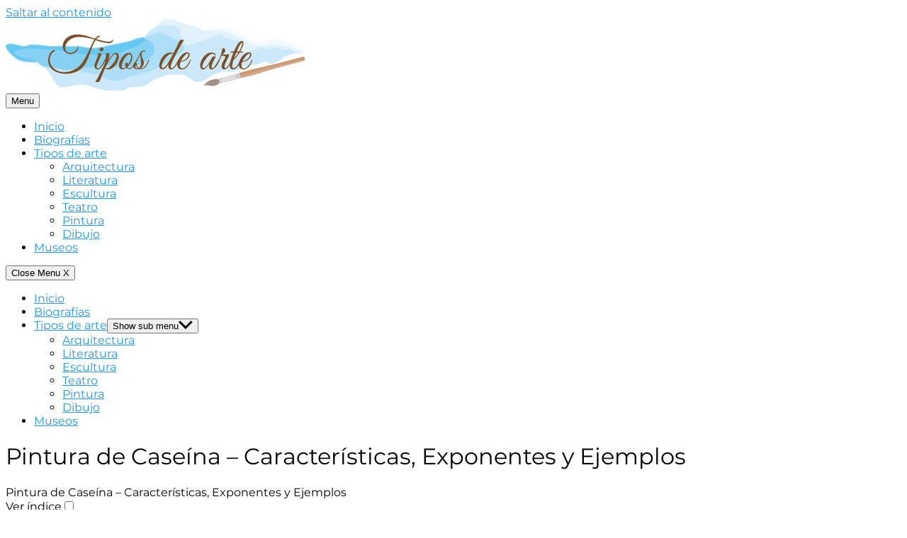

--- FILE ---
content_type: text/html; charset=UTF-8
request_url: https://tiposdearte.com/pintura/de-caseina-caracteristicas-exponentes-y-ejemplos/
body_size: 19782
content:
<!DOCTYPE html><html lang="es"><head><meta charset="UTF-8"/>
<script>var __ezHttpConsent={setByCat:function(src,tagType,attributes,category,force,customSetScriptFn=null){var setScript=function(){if(force||window.ezTcfConsent[category]){if(typeof customSetScriptFn==='function'){customSetScriptFn();}else{var scriptElement=document.createElement(tagType);scriptElement.src=src;attributes.forEach(function(attr){for(var key in attr){if(attr.hasOwnProperty(key)){scriptElement.setAttribute(key,attr[key]);}}});var firstScript=document.getElementsByTagName(tagType)[0];firstScript.parentNode.insertBefore(scriptElement,firstScript);}}};if(force||(window.ezTcfConsent&&window.ezTcfConsent.loaded)){setScript();}else if(typeof getEzConsentData==="function"){getEzConsentData().then(function(ezTcfConsent){if(ezTcfConsent&&ezTcfConsent.loaded){setScript();}else{console.error("cannot get ez consent data");force=true;setScript();}});}else{force=true;setScript();console.error("getEzConsentData is not a function");}},};</script>
<script>var ezTcfConsent=window.ezTcfConsent?window.ezTcfConsent:{loaded:false,store_info:false,develop_and_improve_services:false,measure_ad_performance:false,measure_content_performance:false,select_basic_ads:false,create_ad_profile:false,select_personalized_ads:false,create_content_profile:false,select_personalized_content:false,understand_audiences:false,use_limited_data_to_select_content:false,};function getEzConsentData(){return new Promise(function(resolve){document.addEventListener("ezConsentEvent",function(event){var ezTcfConsent=event.detail.ezTcfConsent;resolve(ezTcfConsent);});});}</script>
<script>if(typeof _setEzCookies!=='function'){function _setEzCookies(ezConsentData){var cookies=window.ezCookieQueue;for(var i=0;i<cookies.length;i++){var cookie=cookies[i];if(ezConsentData&&ezConsentData.loaded&&ezConsentData[cookie.tcfCategory]){document.cookie=cookie.name+"="+cookie.value;}}}}
window.ezCookieQueue=window.ezCookieQueue||[];if(typeof addEzCookies!=='function'){function addEzCookies(arr){window.ezCookieQueue=[...window.ezCookieQueue,...arr];}}
addEzCookies([]);if(window.ezTcfConsent&&window.ezTcfConsent.loaded){_setEzCookies(window.ezTcfConsent);}else if(typeof getEzConsentData==="function"){getEzConsentData().then(function(ezTcfConsent){if(ezTcfConsent&&ezTcfConsent.loaded){_setEzCookies(window.ezTcfConsent);}else{console.error("cannot get ez consent data");_setEzCookies(window.ezTcfConsent);}});}else{console.error("getEzConsentData is not a function");_setEzCookies(window.ezTcfConsent);}</script>
<script data-ezscrex='false' data-cfasync='false' data-pagespeed-no-defer>var __ez=__ez||{};__ez.stms=Date.now();__ez.evt={};__ez.script={};__ez.ck=__ez.ck||{};__ez.template={};__ez.template.isOrig=true;window.__ezScriptHost="//www.ezojs.com";__ez.queue=__ez.queue||function(){var e=0,i=0,t=[],n=!1,o=[],r=[],s=!0,a=function(e,i,n,o,r,s,a){var l=arguments.length>7&&void 0!==arguments[7]?arguments[7]:window,d=this;this.name=e,this.funcName=i,this.parameters=null===n?null:w(n)?n:[n],this.isBlock=o,this.blockedBy=r,this.deleteWhenComplete=s,this.isError=!1,this.isComplete=!1,this.isInitialized=!1,this.proceedIfError=a,this.fWindow=l,this.isTimeDelay=!1,this.process=function(){f("... func = "+e),d.isInitialized=!0,d.isComplete=!0,f("... func.apply: "+e);var i=d.funcName.split("."),n=null,o=this.fWindow||window;i.length>3||(n=3===i.length?o[i[0]][i[1]][i[2]]:2===i.length?o[i[0]][i[1]]:o[d.funcName]),null!=n&&n.apply(null,this.parameters),!0===d.deleteWhenComplete&&delete t[e],!0===d.isBlock&&(f("----- F'D: "+d.name),m())}},l=function(e,i,t,n,o,r,s){var a=arguments.length>7&&void 0!==arguments[7]?arguments[7]:window,l=this;this.name=e,this.path=i,this.async=o,this.defer=r,this.isBlock=t,this.blockedBy=n,this.isInitialized=!1,this.isError=!1,this.isComplete=!1,this.proceedIfError=s,this.fWindow=a,this.isTimeDelay=!1,this.isPath=function(e){return"/"===e[0]&&"/"!==e[1]},this.getSrc=function(e){return void 0!==window.__ezScriptHost&&this.isPath(e)&&"banger.js"!==this.name?window.__ezScriptHost+e:e},this.process=function(){l.isInitialized=!0,f("... file = "+e);var i=this.fWindow?this.fWindow.document:document,t=i.createElement("script");t.src=this.getSrc(this.path),!0===o?t.async=!0:!0===r&&(t.defer=!0),t.onerror=function(){var e={url:window.location.href,name:l.name,path:l.path,user_agent:window.navigator.userAgent};"undefined"!=typeof _ezaq&&(e.pageview_id=_ezaq.page_view_id);var i=encodeURIComponent(JSON.stringify(e)),t=new XMLHttpRequest;t.open("GET","//g.ezoic.net/ezqlog?d="+i,!0),t.send(),f("----- ERR'D: "+l.name),l.isError=!0,!0===l.isBlock&&m()},t.onreadystatechange=t.onload=function(){var e=t.readyState;f("----- F'D: "+l.name),e&&!/loaded|complete/.test(e)||(l.isComplete=!0,!0===l.isBlock&&m())},i.getElementsByTagName("head")[0].appendChild(t)}},d=function(e,i){this.name=e,this.path="",this.async=!1,this.defer=!1,this.isBlock=!1,this.blockedBy=[],this.isInitialized=!0,this.isError=!1,this.isComplete=i,this.proceedIfError=!1,this.isTimeDelay=!1,this.process=function(){}};function c(e,i,n,s,a,d,c,u,f){var m=new l(e,i,n,s,a,d,c,f);!0===u?o[e]=m:r[e]=m,t[e]=m,h(m)}function h(e){!0!==u(e)&&0!=s&&e.process()}function u(e){if(!0===e.isTimeDelay&&!1===n)return f(e.name+" blocked = TIME DELAY!"),!0;if(w(e.blockedBy))for(var i=0;i<e.blockedBy.length;i++){var o=e.blockedBy[i];if(!1===t.hasOwnProperty(o))return f(e.name+" blocked = "+o),!0;if(!0===e.proceedIfError&&!0===t[o].isError)return!1;if(!1===t[o].isComplete)return f(e.name+" blocked = "+o),!0}return!1}function f(e){var i=window.location.href,t=new RegExp("[?&]ezq=([^&#]*)","i").exec(i);"1"===(t?t[1]:null)&&console.debug(e)}function m(){++e>200||(f("let's go"),p(o),p(r))}function p(e){for(var i in e)if(!1!==e.hasOwnProperty(i)){var t=e[i];!0===t.isComplete||u(t)||!0===t.isInitialized||!0===t.isError?!0===t.isError?f(t.name+": error"):!0===t.isComplete?f(t.name+": complete already"):!0===t.isInitialized&&f(t.name+": initialized already"):t.process()}}function w(e){return"[object Array]"==Object.prototype.toString.call(e)}return window.addEventListener("load",(function(){setTimeout((function(){n=!0,f("TDELAY -----"),m()}),5e3)}),!1),{addFile:c,addFileOnce:function(e,i,n,o,r,s,a,l,d){t[e]||c(e,i,n,o,r,s,a,l,d)},addDelayFile:function(e,i){var n=new l(e,i,!1,[],!1,!1,!0);n.isTimeDelay=!0,f(e+" ...  FILE! TDELAY"),r[e]=n,t[e]=n,h(n)},addFunc:function(e,n,s,l,d,c,u,f,m,p){!0===c&&(e=e+"_"+i++);var w=new a(e,n,s,l,d,u,f,p);!0===m?o[e]=w:r[e]=w,t[e]=w,h(w)},addDelayFunc:function(e,i,n){var o=new a(e,i,n,!1,[],!0,!0);o.isTimeDelay=!0,f(e+" ...  FUNCTION! TDELAY"),r[e]=o,t[e]=o,h(o)},items:t,processAll:m,setallowLoad:function(e){s=e},markLoaded:function(e){if(e&&0!==e.length){if(e in t){var i=t[e];!0===i.isComplete?f(i.name+" "+e+": error loaded duplicate"):(i.isComplete=!0,i.isInitialized=!0)}else t[e]=new d(e,!0);f("markLoaded dummyfile: "+t[e].name)}},logWhatsBlocked:function(){for(var e in t)!1!==t.hasOwnProperty(e)&&u(t[e])}}}();__ez.evt.add=function(e,t,n){e.addEventListener?e.addEventListener(t,n,!1):e.attachEvent?e.attachEvent("on"+t,n):e["on"+t]=n()},__ez.evt.remove=function(e,t,n){e.removeEventListener?e.removeEventListener(t,n,!1):e.detachEvent?e.detachEvent("on"+t,n):delete e["on"+t]};__ez.script.add=function(e){var t=document.createElement("script");t.src=e,t.async=!0,t.type="text/javascript",document.getElementsByTagName("head")[0].appendChild(t)};__ez.dot=__ez.dot||{};__ez.queue.addFileOnce('/detroitchicago/boise.js', '//go.ezodn.com/detroitchicago/boise.js?gcb=195-0&cb=5', true, [], true, false, true, false);__ez.queue.addFileOnce('/parsonsmaize/abilene.js', '//go.ezodn.com/parsonsmaize/abilene.js?gcb=195-0&cb=e80eca0cdb', true, [], true, false, true, false);__ez.queue.addFileOnce('/parsonsmaize/mulvane.js', '//go.ezodn.com/parsonsmaize/mulvane.js?gcb=195-0&cb=e75e48eec0', true, ['/parsonsmaize/abilene.js'], true, false, true, false);__ez.queue.addFileOnce('/detroitchicago/birmingham.js', '//go.ezodn.com/detroitchicago/birmingham.js?gcb=195-0&cb=539c47377c', true, ['/parsonsmaize/abilene.js'], true, false, true, false);</script>
<script data-ezscrex="false" type="text/javascript" data-cfasync="false">window._ezaq = Object.assign({"ad_cache_level":0,"adpicker_placement_cnt":0,"ai_placeholder_cache_level":0,"ai_placeholder_placement_cnt":-1,"article_category":"Tipos de Arte","author":"tiposdearte","domain":"tiposdearte.com","domain_id":351611,"ezcache_level":0,"ezcache_skip_code":0,"has_bad_image":0,"has_bad_words":0,"is_sitespeed":0,"lt_cache_level":0,"publish_date":"2020-05-12","response_size":62757,"response_size_orig":56901,"response_time_orig":0,"template_id":5,"url":"https://tiposdearte.com/pintura-de-caseina/","word_count":0,"worst_bad_word_level":0}, typeof window._ezaq !== "undefined" ? window._ezaq : {});__ez.queue.markLoaded('ezaqBaseReady');</script>
<script type='text/javascript' data-ezscrex='false' data-cfasync='false'>
window.ezAnalyticsStatic = true;
window._ez_send_requests_through_ezoic = true;window.ezWp = true;
function analyticsAddScript(script) {
	var ezDynamic = document.createElement('script');
	ezDynamic.type = 'text/javascript';
	ezDynamic.innerHTML = script;
	document.head.appendChild(ezDynamic);
}
function getCookiesWithPrefix() {
    var allCookies = document.cookie.split(';');
    var cookiesWithPrefix = {};

    for (var i = 0; i < allCookies.length; i++) {
        var cookie = allCookies[i].trim();

        for (var j = 0; j < arguments.length; j++) {
            var prefix = arguments[j];
            if (cookie.indexOf(prefix) === 0) {
                var cookieParts = cookie.split('=');
                var cookieName = cookieParts[0];
                var cookieValue = cookieParts.slice(1).join('=');
                cookiesWithPrefix[cookieName] = decodeURIComponent(cookieValue);
                break; // Once matched, no need to check other prefixes
            }
        }
    }

    return cookiesWithPrefix;
}
function productAnalytics() {
	var d = {"dhh":"//go.ezodn.com","pr":[6],"omd5":"ba2cc00d2a0777ea22b372a7fe69b9c3","nar":"risk score"};
	d.u = _ezaq.url;
	d.p = _ezaq.page_view_id;
	d.v = _ezaq.visit_uuid;
	d.ab = _ezaq.ab_test_id;
	d.e = JSON.stringify(_ezaq);
	d.ref = document.referrer;
	d.c = getCookiesWithPrefix('active_template', 'ez', 'lp_');
	if(typeof ez_utmParams !== 'undefined') {
		d.utm = ez_utmParams;
	}

	var dataText = JSON.stringify(d);
	var xhr = new XMLHttpRequest();
	xhr.open('POST','//g.ezoic.net/ezais/analytics?cb=1', true);
	xhr.onload = function () {
		if (xhr.status!=200) {
            return;
		}

        if(document.readyState !== 'loading') {
            analyticsAddScript(xhr.response);
            return;
        }

        var eventFunc = function() {
            if(document.readyState === 'loading') {
                return;
            }
            document.removeEventListener('readystatechange', eventFunc, false);
            analyticsAddScript(xhr.response);
        };

        document.addEventListener('readystatechange', eventFunc, false);
	};
	xhr.setRequestHeader('Content-Type','text/plain');
	xhr.send(dataText);
}
__ez.queue.addFunc("productAnalytics", "productAnalytics", null, true, ['ezaqBaseReady'], false, false, false, true);
</script><base href="https://tiposdearte.com/pintura-de-caseina/"/>
	
	<meta name="viewport" content="width=device-width, initial-scale=1"/>
	<link rel="profile" href="http://gmpg.org/xfn/11"/>
	<meta name="robots" content="index, follow, max-image-preview:large, max-snippet:-1, max-video-preview:-1"/>

	<!-- This site is optimized with the Yoast SEO plugin v26.8 - https://yoast.com/product/yoast-seo-wordpress/ -->
	<title>Pintura de Caseína - Características, Exponentes y Ejemplos 2026</title>
	<meta name="description" content="Pintura de Caseína ejecutada con colores molidos en una solución de caseína, una fosfoproteína de la leche precipitada por el calentamiento con un ácido"/>
	<link rel="canonical" href="https://tiposdearte.com/pintura/de-caseina-caracteristicas-exponentes-y-ejemplos/"/>
	<meta property="og:locale" content="es_ES"/>
	<meta property="og:type" content="article"/>
	<meta property="og:title" content="Pintura de Caseína - Características, Exponentes y Ejemplos 2026"/>
	<meta property="og:description" content="Pintura de Caseína ejecutada con colores molidos en una solución de caseína, una fosfoproteína de la leche precipitada por el calentamiento con un ácido"/>
	<meta property="og:url" content="https://tiposdearte.com/pintura/de-caseina-caracteristicas-exponentes-y-ejemplos/"/>
	<meta property="og:site_name" content="Todo Sobre Arte Tipos, historia, Museos, Galerías y Más"/>
	<meta property="article:published_time" content="2020-05-12T17:52:02+00:00"/>
	<meta property="article:modified_time" content="2021-05-21T20:52:34+00:00"/>
	<meta property="og:image" content="https://tiposdearte.com/wp-content/uploads/2020/05/Pintura-de-Caseina.jpg"/>
	<meta property="og:image:width" content="640"/>
	<meta property="og:image:height" content="465"/>
	<meta property="og:image:type" content="image/jpeg"/>
	<meta name="author" content="tiposdearte"/>
	<meta name="twitter:label1" content="Escrito por"/>
	<meta name="twitter:data1" content="tiposdearte"/>
	<meta name="twitter:label2" content="Tiempo de lectura"/>
	<meta name="twitter:data2" content="5 minutos"/>
	<script type="application/ld+json" class="yoast-schema-graph">{"@context":"https://schema.org","@graph":[{"@type":"Article","@id":"https://tiposdearte.com/pintura/de-caseina-caracteristicas-exponentes-y-ejemplos/#article","isPartOf":{"@id":"https://tiposdearte.com/pintura/de-caseina-caracteristicas-exponentes-y-ejemplos/"},"author":{"name":"tiposdearte","@id":"https://tiposdearte.com/#/schema/person/343562963b93b31ef82209caad15ac58"},"headline":"Pintura de Caseína &#8211; Características, Exponentes y Ejemplos","datePublished":"2020-05-12T17:52:02+00:00","dateModified":"2021-05-21T20:52:34+00:00","mainEntityOfPage":{"@id":"https://tiposdearte.com/pintura/de-caseina-caracteristicas-exponentes-y-ejemplos/"},"wordCount":1107,"commentCount":0,"publisher":{"@id":"https://tiposdearte.com/#organization"},"image":{"@id":"https://tiposdearte.com/pintura/de-caseina-caracteristicas-exponentes-y-ejemplos/#primaryimage"},"thumbnailUrl":"https://tiposdearte.com/wp-content/uploads/2020/05/Pintura-de-Caseina.jpg","articleSection":["Tipos de Arte"],"inLanguage":"es","potentialAction":[{"@type":"CommentAction","name":"Comment","target":["https://tiposdearte.com/pintura/de-caseina-caracteristicas-exponentes-y-ejemplos/#respond"]}]},{"@type":"WebPage","@id":"https://tiposdearte.com/pintura/de-caseina-caracteristicas-exponentes-y-ejemplos/","url":"https://tiposdearte.com/pintura/de-caseina-caracteristicas-exponentes-y-ejemplos/","name":"Pintura de Caseína - Características, Exponentes y Ejemplos 2026","isPartOf":{"@id":"https://tiposdearte.com/#website"},"primaryImageOfPage":{"@id":"https://tiposdearte.com/pintura/de-caseina-caracteristicas-exponentes-y-ejemplos/#primaryimage"},"image":{"@id":"https://tiposdearte.com/pintura/de-caseina-caracteristicas-exponentes-y-ejemplos/#primaryimage"},"thumbnailUrl":"https://tiposdearte.com/wp-content/uploads/2020/05/Pintura-de-Caseina.jpg","datePublished":"2020-05-12T17:52:02+00:00","dateModified":"2021-05-21T20:52:34+00:00","description":"Pintura de Caseína ejecutada con colores molidos en una solución de caseína, una fosfoproteína de la leche precipitada por el calentamiento con un ácido","inLanguage":"es","potentialAction":[{"@type":"ReadAction","target":["https://tiposdearte.com/pintura/de-caseina-caracteristicas-exponentes-y-ejemplos/"]}]},{"@type":"ImageObject","inLanguage":"es","@id":"https://tiposdearte.com/pintura/de-caseina-caracteristicas-exponentes-y-ejemplos/#primaryimage","url":"https://tiposdearte.com/wp-content/uploads/2020/05/Pintura-de-Caseina.jpg","contentUrl":"https://tiposdearte.com/wp-content/uploads/2020/05/Pintura-de-Caseina.jpg","width":640,"height":465},{"@type":"WebSite","@id":"https://tiposdearte.com/#website","url":"https://tiposdearte.com/","name":"Todo Sobre Arte Tipos, historia, Museos, Galerías y Más","description":"Entendiendo el arte desde cero,  modelos tipos lenguaje y mas","publisher":{"@id":"https://tiposdearte.com/#organization"},"potentialAction":[{"@type":"SearchAction","target":{"@type":"EntryPoint","urlTemplate":"https://tiposdearte.com/?s={search_term_string}"},"query-input":{"@type":"PropertyValueSpecification","valueRequired":true,"valueName":"search_term_string"}}],"inLanguage":"es"},{"@type":"Organization","@id":"https://tiposdearte.com/#organization","name":"Todo Sobre Arte Tipos, historia, Museos, Galerías y Más","url":"https://tiposdearte.com/","logo":{"@type":"ImageObject","inLanguage":"es","@id":"https://tiposdearte.com/#/schema/logo/image/","url":"https://tiposdearte.com/wp-content/uploads/2016/02/LOG11.png","contentUrl":"https://tiposdearte.com/wp-content/uploads/2016/02/LOG11.png","width":422,"height":101,"caption":"Todo Sobre Arte Tipos, historia, Museos, Galerías y Más"},"image":{"@id":"https://tiposdearte.com/#/schema/logo/image/"}},{"@type":"Person","@id":"https://tiposdearte.com/#/schema/person/343562963b93b31ef82209caad15ac58","name":"tiposdearte","image":{"@type":"ImageObject","inLanguage":"es","@id":"https://tiposdearte.com/#/schema/person/image/","url":"https://tiposdearte.com/wp-content/litespeed/avatar/53fc4464ffdfd85740179e53980d3e9c.jpg?ver=1769350635","contentUrl":"https://tiposdearte.com/wp-content/litespeed/avatar/53fc4464ffdfd85740179e53980d3e9c.jpg?ver=1769350635","caption":"tiposdearte"}}]}</script>
	<!-- / Yoast SEO plugin. -->


<style id="wp-img-auto-sizes-contain-inline-css" type="text/css">
img:is([sizes=auto i],[sizes^="auto," i]){contain-intrinsic-size:3000px 1500px}
/*# sourceURL=wp-img-auto-sizes-contain-inline-css */
</style>
<link rel="stylesheet" id="litespeed-cache-dummy-css" href="https://tiposdearte.com/wp-content/plugins/litespeed-cache/assets/css/litespeed-dummy.css" type="text/css" media="all"/>
<link rel="stylesheet" id="wp-block-library-css" href="https://tiposdearte.com/wp-includes/css/dist/block-library/style.min.css" type="text/css" media="all"/>
<style id="wp-block-library-inline-css" type="text/css">
/*wp_block_styles_on_demand_placeholder:697eabd2cc2f8*/
/*# sourceURL=wp-block-library-inline-css */
</style>
<style id="classic-theme-styles-inline-css" type="text/css">
/*! This file is auto-generated */
.wp-block-button__link{color:#fff;background-color:#32373c;border-radius:9999px;box-shadow:none;text-decoration:none;padding:calc(.667em + 2px) calc(1.333em + 2px);font-size:1.125em}.wp-block-file__button{background:#32373c;color:#fff;text-decoration:none}
/*# sourceURL=/wp-includes/css/classic-themes.min.css */
</style>
<link rel="stylesheet" id="toc-screen-css" href="https://tiposdearte.com/wp-content/plugins/table-of-contents-plus/screen.min.css" type="text/css" media="all"/>
<link rel="preload" as="style" id="orbital-fonts-css" href="//tiposdearte.com/wp-content/uploads/sgf-css/font-71e145f217614b9cd5e5719f6ca95fd2.css" type="text/css" media="all"/>
<link rel="stylesheet" id="orbital-fonts-css" href="//tiposdearte.com/wp-content/uploads/sgf-css/font-71e145f217614b9cd5e5719f6ca95fd2.css" type="text/css" media="all"/>
<link rel="stylesheet" id="orbital-style-css" href="https://tiposdearte.com/wp-content/themes/orbital/assets/css/main.css" type="text/css" media="all"/>
<style id="orbital-style-inline-css" type="text/css">

                .primary-menu li.menu-item-has-children:focus > ul, .primary-menu li.menu-item-has-children.focus > ul {
                    right: 0;
                    opacity: 1;
                    transform: translateY(0);
                    transition: opacity 0.15s linear, transform 0.15s linear;
                }
               
            
/*# sourceURL=orbital-style-inline-css */
</style>
<script type="text/javascript" src="https://tiposdearte.com/wp-includes/js/jquery/jquery.min.js" id="jquery-core-js"></script>
<script type="text/javascript" src="https://tiposdearte.com/wp-includes/js/jquery/jquery-migrate.min.js" id="jquery-migrate-js"></script>
<script type="text/javascript" src="https://tiposdearte.com/wp-content/themes/orbital/assets/js/gdpr.min.js" id="orbital-gdpr-js-js"></script>
    <style>
        @media(min-width: 48rem){

            .container {
                width: 65rem;
            }

            .entry-content {
                max-width: 70%;
                flex-basis: 70%;
            }

            .entry-aside {
                max-width: 30%;
                flex-basis: 30%;
                order: -1;
                -ms-flex-order: -1;

            }

        }


                a {
                color: #2196f3;
            }

        

                .site-header {
                background-color: #ffffff;
            }

        
                .site-header a {
                color: ;
            }

            @media(min-width: 1040px){
                .site-navbar .menu-item-has-children:after {
                    border-color: ;
                }
            }
    

    </style>

            <style>
                h1,h2,h3,h4,h5,h6, .title {
                font-family: 'Montserrat', sans-serif;
                font-weight: 400;
            }
                    body, .site-header {
                font-family: 'Montserrat' , sans-serif;
                font-weight: 400;
            }
                    .site-logo a {
                font-family: 'Montserrat' , sans-serif;
                font-weight: 400;
            }
            </style>
    <link rel="icon" href="https://tiposdearte.com/wp-content/uploads/2016/02/cropped-3896fav11-32x32.png" sizes="32x32"/>
<link rel="icon" href="https://tiposdearte.com/wp-content/uploads/2016/02/cropped-3896fav11-192x192.png" sizes="192x192"/>
<link rel="apple-touch-icon" href="https://tiposdearte.com/wp-content/uploads/2016/02/cropped-3896fav11-180x180.png"/>
<meta name="msapplication-TileImage" content="https://tiposdearte.com/wp-content/uploads/2016/02/cropped-3896fav11-270x270.png"/>
	
	<meta name="ahrefs-site-verification" content="ebf734105a5af57ce7e188d51a06cfc3b80db7af6d265401b4b382ae129d5dff"/>

<script type='text/javascript'>
var ezoTemplate = 'orig_site';
var ezouid = '1';
var ezoFormfactor = '1';
</script><script data-ezscrex="false" type='text/javascript'>
var soc_app_id = '0';
var did = 351611;
var ezdomain = 'tiposdearte.com';
var ezoicSearchable = 1;
</script></head>
<body class="wp-singular post-template-default single single-post postid-5713 single-format-standard wp-custom-logo wp-theme-orbital no-sidebar layout-menu-orbital">
	<a class="screen-reader-text" href="#content">Saltar al contenido</a>

			
		

<header class="site-header with-header ">
	<div class="container header-inner">
							<div class="site-logo">

					<a href="https://tiposdearte.com/" class="custom-logo-link"><img width="422" height="101" src="https://tiposdearte.com/wp-content/uploads/2016/02/LOG11.png" class="custom-logo" alt="logotipo tipos de arte" decoding="async" srcset="https://tiposdearte.com/wp-content/uploads/2016/02/LOG11.png 422w, https://tiposdearte.com/wp-content/uploads/2016/02/LOG11-300x72.png 300w, https://tiposdearte.com/wp-content/uploads/2016/02/LOG11-251x60.png 251w" sizes="(max-width: 422px) 100vw, 422px"/></a>
				</div>

						<button class="toggle nav-toggle mobile-nav-toggle  orbitalMenu-fixed" data-toggle-target=".menu-modal" data-toggle-body-class="showing-menu-modal" aria-expanded="false" data-set-focus=".close-nav-toggle">
				<span class="toggle-inner">
					<a class="site-nav-trigger">
						<span></span>
					</a>
					<span class="toggle-text">Menu</span>
				</span>
			</button><!-- .nav-toggle -->
			
			<div class="header-navigation-wrapper">

										<nav class="primary-menu-wrapper" aria-label="Horizontal" role="navigation">

							<ul class="primary-menu reset-list-style">

							<li id="menu-item-2927" class="menu-item menu-item-type-custom menu-item-object-custom menu-item-home menu-item-2927"><a href="https://tiposdearte.com">Inicio</a></li>
<li id="menu-item-5371" class="menu-item menu-item-type-post_type menu-item-object-page menu-item-5371"><a href="https://tiposdearte.com/biografias/">Biografías</a></li>
<li id="menu-item-5952" class="menu-item menu-item-type-custom menu-item-object-custom menu-item-has-children menu-item-5952"><a href="#">Tipos de arte</a><span class="icon"></span>
<ul class="sub-menu">
	<li id="menu-item-5455" class="menu-item menu-item-type-post_type menu-item-object-page menu-item-5455"><a href="https://tiposdearte.com/arquitectura">Arquitectura</a></li>
	<li id="menu-item-5633" class="menu-item menu-item-type-post_type menu-item-object-page menu-item-5633"><a href="https://tiposdearte.com/literatura/">Literatura</a></li>
	<li id="menu-item-5620" class="menu-item menu-item-type-custom menu-item-object-custom menu-item-5620"><a href="https://tiposdearte.com/escultura/">Escultura</a></li>
	<li id="menu-item-5416" class="menu-item menu-item-type-custom menu-item-object-custom menu-item-5416"><a href="https://tiposdearte.com/teatro/">Teatro</a></li>
	<li id="menu-item-5376" class="menu-item menu-item-type-post_type menu-item-object-page menu-item-5376"><a href="https://tiposdearte.com/pintura">Pintura</a></li>
	<li id="menu-item-5953" class="menu-item menu-item-type-post_type menu-item-object-page menu-item-5953"><a href="https://tiposdearte.com/dibujo/">Dibujo</a></li>
</ul>
</li>
<li id="menu-item-3308" class="menu-item menu-item-type-post_type menu-item-object-page menu-item-3308"><a href="https://tiposdearte.com/museos/">Museos</a></li>

							</ul>
							
						</nav><!-- .primary-menu-wrapper -->
					
			</div><!-- .header-navigation-wrapper -->
		
	</div>
</header>

<div class="menu-modal cover-modal header-footer-group" data-modal-target-string=".menu-modal">

	<div class="menu-modal-inner modal-inner">

		<div class="menu-wrapper section-inner">

			<div class="menu-top">

				<button class="toggle close-nav-toggle fill-children-current-color" data-toggle-target=".menu-modal" data-toggle-body-class="showing-menu-modal" aria-expanded="false" data-set-focus=".menu-modal">
					<span class="toggle-text">Close Menu</span>
					X
				</button><!-- .nav-toggle -->

				
				<nav class="mobile-menu" aria-label="Mobile" role="navigation">

					<ul class="modal-menu reset-list-style">

					<li class="menu-item menu-item-type-custom menu-item-object-custom menu-item-home menu-item-2927"><div class="ancestor-wrapper"><a href="https://tiposdearte.com">Inicio</a></div><!-- .ancestor-wrapper --></li>
<li class="menu-item menu-item-type-post_type menu-item-object-page menu-item-5371"><div class="ancestor-wrapper"><a href="https://tiposdearte.com/biografias/">Biografías</a></div><!-- .ancestor-wrapper --></li>
<li class="menu-item menu-item-type-custom menu-item-object-custom menu-item-has-children menu-item-5952"><div class="ancestor-wrapper"><a href="#">Tipos de arte</a><button class="toggle sub-menu-toggle fill-children-current-color" data-toggle-target=".menu-modal .menu-item-5952 &gt; .sub-menu" data-toggle-type="slidetoggle" data-toggle-duration="250" aria-expanded="false"><span class="screen-reader-text">Show sub menu</span><svg class="svg-icon" aria-hidden="true" role="img" focusable="false" xmlns="http://www.w3.org/2000/svg" width="20" height="12" viewBox="0 0 20 12"><polygon fill="" fill-rule="evenodd" points="1319.899 365.778 1327.678 358 1329.799 360.121 1319.899 370.021 1310 360.121 1312.121 358" transform="translate(-1310 -358)"></polygon></svg></button></div><!-- .ancestor-wrapper -->
<ul class="sub-menu">
	<li class="menu-item menu-item-type-post_type menu-item-object-page menu-item-5455"><div class="ancestor-wrapper"><a href="https://tiposdearte.com/arquitectura">Arquitectura</a></div><!-- .ancestor-wrapper --></li>
	<li class="menu-item menu-item-type-post_type menu-item-object-page menu-item-5633"><div class="ancestor-wrapper"><a href="https://tiposdearte.com/literatura/">Literatura</a></div><!-- .ancestor-wrapper --></li>
	<li class="menu-item menu-item-type-custom menu-item-object-custom menu-item-5620"><div class="ancestor-wrapper"><a href="https://tiposdearte.com/escultura/">Escultura</a></div><!-- .ancestor-wrapper --></li>
	<li class="menu-item menu-item-type-custom menu-item-object-custom menu-item-5416"><div class="ancestor-wrapper"><a href="https://tiposdearte.com/teatro/">Teatro</a></div><!-- .ancestor-wrapper --></li>
	<li class="menu-item menu-item-type-post_type menu-item-object-page menu-item-5376"><div class="ancestor-wrapper"><a href="https://tiposdearte.com/pintura">Pintura</a></div><!-- .ancestor-wrapper --></li>
	<li class="menu-item menu-item-type-post_type menu-item-object-page menu-item-5953"><div class="ancestor-wrapper"><a href="https://tiposdearte.com/dibujo/">Dibujo</a></div><!-- .ancestor-wrapper --></li>
</ul>
</li>
<li class="menu-item menu-item-type-post_type menu-item-object-page menu-item-3308"><div class="ancestor-wrapper"><a href="https://tiposdearte.com/museos/">Museos</a></div><!-- .ancestor-wrapper --></li>

					</ul>

				</nav>

			</div><!-- .menu-top -->

		</div><!-- .menu-wrapper -->

	</div><!-- .menu-modal-inner -->

</div><!-- .menu-modal -->

		<main id="content" class="site-main post-5713 post type-post status-publish format-standard has-post-thumbnail category-clases-de-tecnicas">

    
    <header class="default-header">
	<div class="container">
					
			
							<h1 class="title">Pintura de Caseína – Características, Exponentes y Ejemplos</h1>			
							<div class="meta">
									</div>
			
			
			

		
	</div>

	
</header>
    
    <div id="content-wrapper" class="container flex">
        <div class="entry-content">

            <div class="breadcrumbs"><nav><span><span class="breadcrumb_last" aria-current="page">Pintura de Caseína – Características, Exponentes y Ejemplos</span></span></nav></div>
            <div class="toc-content">
<div class="post-index"><span>Ver índice<span class="btn-show"><label class="checkbox"><input type="checkbox"/><span class="check-table"><svg xmlns="http://www.w3.org/2000/svg" viewBox="0 0 24 24"><path stroke="none" d="M0 0h24v24H0z" fill="none"></path><polyline points="6 9 12 15 18 9"></polyline></svg></span></label></span></span><div id="index-table"></div></div><h2><span style="color: #3366ff;">¿Qué es Pintura de Caseína?</span></h2>
<p style="text-align: justify;"><span style="font-weight: 400;">Pintura de caseína, es una pintura e</span><span style="font-size: 16px; font-style: normal; font-weight: 400;">jecutada con colores molidos en una solución de caseína, una fosfoproteína de la leche precipitada por el calentamiento con un ácido o por el ácido láctico en la agresión. En forma de cuajada casera hecha de leche descremada agria, que se usa como un adhesivo y</span><span style="font-size: 16px; font-style: normal; font-weight: 400;"> </span><span style="font-size: 16px; font-weight: 400;">aglutinante tradicional durante más de ocho siglos. </span></p><!-- Ezoic - wp_under_page_title - under_page_title --><div id="ezoic-pub-ad-placeholder-102" data-inserter-version="2"></div><!-- End Ezoic - wp_under_page_title - under_page_title -->
<blockquote><p>Conoce aquí la información completa de<a href="https://tiposdearte.com/pintura/"> la pintura</a></p></blockquote>
<p style="text-align: justify;"><span style="font-weight: 400;">Una ventaja de la pintura de caseína es que puede crear efectos que se acercan a los de la pintura al óleo. Permite el uso de pinceles de cerdas y un impacto moderado, como en la pintura al óleo, pero no la fusión de tonos. Es preferida por algunos debido al rápido secado y a los efectos mate. </span></p>
<p style="text-align: justify;"><span style="font-weight: 400;">Cuando se seca, la pintura se vuelve resistente al agua en un grado considerable. Las pinturas a la caseína pueden ser barnizadas para parecerse más a las pinturas al óleo, y a menudo son vidriadas o sobrepintadas con colores al óleo. Debido a que la caseína es demasiado frágil para el lienzo, debe ser aplicada en tablas o paneles rígidos.</span></p><!-- Ezoic - wp_under_first_paragraph - under_first_paragraph --><div id="ezoic-pub-ad-placeholder-110" data-inserter-version="2"></div><!-- End Ezoic - wp_under_first_paragraph - under_first_paragraph -->
<h3><span style="color: #3366ff;">Historia de Pintura de Caseína</span></h3>
<p style="text-align: justify;"><span style="font-weight: 400;">La caseína refinada, pura y en polvo, que puede disolverse con amoníaco, se ha utilizado para pinturas de caballete y murales desde finales del siglo XIX y principios del XX, y, más recientemente, las pinturas de caseína en tubos ya preparadas han tenido un uso muy amplio.</span></p>
<p style="text-align: justify;"><span style="font-weight: 400;">El uso de la caseína se remonta a la prehistoria, en la que los artistas usaban leche (posiblemente leche humana) en sus pinturas rupestres. En tiempos actuales, tanto los ilustradores como los pintores de bellas artes usaban comúnmente la caseína. </span></p>
<p style="text-align: justify;"><span style="font-weight: 400;">Su uso disminuyó, sin embargo, después de la llegada de los polímeros artificiales, como los acrílicos, pero nunca desapareció por completo. No obstante, como tantos otros medios considerados obsoletos, la caseína está haciendo un regreso siendo nuevamente utilizada en el arte de la pintura. </span></p><!-- Ezoic - wp_under_second_paragraph - under_second_paragraph --><div id="ezoic-pub-ad-placeholder-111" data-inserter-version="2"></div><!-- End Ezoic - wp_under_second_paragraph - under_second_paragraph -->
<h3><span style="color: #3366ff;">Tipos de Pintura de Caseína </span></h3>
<p style="text-align: justify;"><span style="font-weight: 400;">Si se desea experimentar con pinturas de caseína, se tienen dos tipos para elegir, uno de los cuales se llama caseína verdadera. La palabra verdadero la distingue de la pintura basada en la emulsión de caseína. </span></p>
<p style="text-align: justify;"><span style="font-weight: 400;">La verdadera pintura de caseína, como otros medios a base de agua, se seca inmediatamente, y  una vez seca, se convierte en una película impermeable al agua y muy duradera. La pintura de caseína verdadera sin usar, sin embargo, tiene una vida útil muy corta. No se mantiene fresca y se estropea en pocos días. </span></p>
<p style="text-align: justify;"><span style="font-weight: 400;">El otro tipo es la emulsión de caseína, que  es el medio que muchos artistas tienen en mente cuando piensan en la caseína. Aunque la caseína es un líquido acuoso, contiene gotas microscópicas de aceite. La emulsión de caseína es un producto del siglo XX. </span></p>
<p style="text-align: justify;"><span style="font-weight: 400;">Estas son las caseínas de tubo que se ven en las tiendas de arte y en los catálogos. También se comercializa pinturas de caseína en emulsión, bajo la marca Plaka. Por ello, la  mayoría de los artistas que trabajan con caseína, probablemente pintan con este tipo en forma de emulsión.</span></p><!-- Ezoic - wp_mid_content - mid_content --><div id="ezoic-pub-ad-placeholder-112" data-inserter-version="2"></div><!-- End Ezoic - wp_mid_content - mid_content -->
<p><a href="https://tiposdearte.com/wp-content/uploads/2020/05/Pintura-de-Caseína.jpg"><img fetchpriority="high" decoding="async" class="aligncenter size-full wp-image-5714" src="https://tiposdearte.com/wp-content/uploads/2020/05/Pintura-de-Caseína.jpg" alt="" width="640" height="465" srcset="https://tiposdearte.com/wp-content/uploads/2020/05/Pintura-de-Caseína.jpg 640w, https://tiposdearte.com/wp-content/uploads/2020/05/Pintura-de-Caseína-300x218.jpg 300w" sizes="(max-width: 640px) 100vw, 640px"/></a></p>
<h3><span style="color: #3366ff;">Características de la Pintura de Caseína</span></h3>
<p style="text-align: justify;"><span style="font-weight: 400;">La caseína es más simple de corregir que los aceites, y como cada aplicación de pintura se seca tan rápidamente, la caseína es más práctica que los aceites cuando se hacen los finos ajustes de vaivén de luces y sombras mientras se modela la ilusión de formas tridimensionales.</span></p>
<p style="text-align: justify;"><span style="font-weight: 400;">Las capas de pintura de caseína, además, son absorbentes. Esto las hace receptivas a las capas posteriores de pintura al óleo, en el caso de las emulsiones de caseína, incluso hacen que las pinturas parezcan como si las hubieran hecho enteramente con pinturas al óleo.</span></p>
<p style="text-align: justify;"><span style="font-weight: 400;">Para los  efectos de textura en las pinturas, se puede encontrar particularmente útiles las pinturas de caseína. Porque se pueden conseguir efectos y texturas interesantes en las pinturas de retratos, sobre todo para los vestidos. </span></p>
<h3><span style="color: #3366ff;">Legado de esta Pintura</span></h3>
<p style="text-align: justify;"><span style="font-weight: 400;">La pintura a la caseína se ha utilizado desde los tiempos del antiguo Egipto,  como una forma de pintura de moquillo, y todavía se utiliza hoy en día. Una de las cualidades por las que los artistas valoran la pintura a la caseína es que, a diferencia del aguada, se seca hasta alcanzar una consistencia uniforme, lo que la hace ideal para los murales. Además, visualmente puede parecerse más a la pintura al óleo que a la mayoría de las pinturas al agua, y funciona bien como pintura de fondo.</span></p><!-- Ezoic - wp_long_content - long_content --><div id="ezoic-pub-ad-placeholder-113" data-inserter-version="2"></div><!-- End Ezoic - wp_long_content - long_content -->
<p style="text-align: justify;"><span style="font-weight: 400;">La pintura a la caseína pierde su solubilidad con el tiempo y la exposición y se vuelve resistente al agua. Se adapta más a las superficies inflexibles, incluyendo los muebles. Puede ser pulida hasta obtener un suave acabado aterciopelado cuando se seca, o puede ser  barnizada para obtener un acabado brillante.</span></p>
<p style="text-align: justify;"><span style="font-weight: 400;">Un artista que siguió esta técnica en su pintura fue el pintor canadiense John Molnar, quien se hizo rápidamente conocido por sus exuberantes pinturas de paisajes en caseína, John se convirtió en la persona a la que acudir para obtener experiencia en el medio y respondió a preguntas de artistas de todo el mundo. John pintó tanto en óleo como en caseína.</span></p>
<h3><span style="color: #3366ff;">Representantes de esta Pintura</span></h3>
<p style="text-align: justify;"><span style="font-weight: 400;">Se cree que existen pintores de la abstracción lírica que apareció en Francia alrededor de 1947 de todas las formas de abstracción que no entran dentro de la llamada abstracción geométrica, que se aplica a la  pintura de acción de Pollock, así como a la temprana pintura gestual de Mathieu, que a su vez dependía de la obra de Wols. En cuyas obras estos pintores utilizaron diversas técnicas en ellas, la pintura de caseína. </span></p>
<p style="text-align: justify;"><span style="font-weight: 400;">También el pintor Adami Valerio (1935), reconocido Pintor italiano, nacido en 1935 en Bolonia, estudiante de la Academia de Brera en Milán, expuso sus primeras pinturas, usando entre otras técnicas la de pintura de caseína, influenciadas por Matta y aunque se distancia muy rápidamente con la introducción de formas claras, inspiradas en las fotografías, sigue estando muy a la vanguardia del mundo del arte.</span></p><!-- Ezoic - wp_longer_content - longer_content --><div id="ezoic-pub-ad-placeholder-114" data-inserter-version="2"></div><!-- End Ezoic - wp_longer_content - longer_content -->
</div>

            
            
<div class="entry-social all ">
<a href="#" class="social social-facebook"></a><a href="#" class="social social-twitter"></a><a href="#" class="social social-whatsapp"></a><a href="#" class="social social-email"></a><a href="#" class="social social-pinterest"></a></div>

            <footer class="entry-footer">

                    <section class="entry-related">
        <h3>Entradas relacionadas</h3>
        <div class="flex flex-fluid">
            <article id="post-104" class="entry-item column-third">
	<a href="https://tiposdearte.com/que-es-el-arte-paleocristiano/" rel="bookmark">
		<img width="110" height="110" src="https://tiposdearte.com/wp-content/uploads/2014/11/Arte-paleocristiano-110x110.jpg" class="attachment-thumbnail size-thumbnail wp-post-image" alt="" decoding="async"/><h4 class="entry-title">¿Qué es el arte paleocristiano?</h4>	</a>
</article>
<article id="post-277" class="entry-item column-third">
	<a href="https://tiposdearte.com/definicion-de-arte/" rel="bookmark">
		<img width="110" height="110" src="https://tiposdearte.com/wp-content/uploads/2015/01/Definición-de-arte-110x110.jpg" class="attachment-thumbnail size-thumbnail wp-post-image" alt="" decoding="async"/><h4 class="entry-title">Definición de arte – Significado, Concepto y características</h4>	</a>
</article>
<article id="post-31" class="entry-item column-third">
	<a href="https://tiposdearte.com/que-es-el-arte-sacro/" rel="bookmark">
		<img width="150" height="150" src="https://tiposdearte.com/wp-content/uploads/2017/10/Arte-Sacro-150x150.jpg" class="attachment-thumbnail size-thumbnail wp-post-image" alt="que es el arte sacro" decoding="async"/><h4 class="entry-title">¿Qué es el Arte Sacro? – Tipos de arte religiosos</h4>	</a>
</article>
<article id="post-57" class="entry-item column-third">
	<a href="https://tiposdearte.com/que-es-el-arte-bizantino/" rel="bookmark">
		<img width="150" height="150" src="https://tiposdearte.com/wp-content/uploads/2014/11/arte-bizantino-150x150.jpg" class="attachment-thumbnail size-thumbnail wp-post-image" alt="que es el arte bizantino" decoding="async"/><h4 class="entry-title">¿Qué es el arte bizantino? –  Características, desarrollo, historia</h4>	</a>
</article>
<article id="post-324" class="entry-item column-third">
	<a href="https://tiposdearte.com/arte-culinario-que-es/" rel="bookmark">
		<img width="110" height="110" src="https://tiposdearte.com/wp-content/uploads/2015/02/Arte-culinario-110x110.jpg" class="attachment-thumbnail size-thumbnail wp-post-image" alt="" decoding="async"/><h4 class="entry-title">Arte culinario ¿Qué es?</h4>	</a>
</article>
<article id="post-678" class="entry-item column-third">
	<a href="https://tiposdearte.com/arte-gotico-que-es-arquitectura-escultura-y-pintura/" rel="bookmark">
		<img width="110" height="110" src="https://tiposdearte.com/wp-content/uploads/2015/04/Arte-gótico-110x110.jpg" class="attachment-thumbnail size-thumbnail wp-post-image" alt="" decoding="async"/><h4 class="entry-title">Arte gótico ¿Qué es? – arquitectura, escultura y pintura</h4>	</a>
</article>
        </div>
    </section>

    
                
                
            </footer>

        </div>

        
    </div>
</main>

<script type="text/javascript">
    var wepuhwoaywktnh  = true;

    function zbsetCookie(cname, cvalue, exdays) {
        var d = new Date();
        d.setTime(d.getTime() + (exdays*24*60*60*1000));
        var expires = 'expires='+d.toUTCString();
        document.cookie = cname + '=' + cvalue + '; ' + expires;
    }

    function zbgetCookie(cname) {
        var name = cname + '=';
        var ca = document.cookie.split(';');
        for(var i=0; i<ca.length; i++) {
            var c = ca[i];
            while (c.charAt(0)==' ') c = c.substring(1);
            if (c.indexOf(name) == 0) return c.substring(name.length, c.length);
        }
        return '';
    }

    
            
            function a7872426f3b444cc604e95dbd25b7c30194808400(){
                
               
                
                return 'https://tiposdearte.com/todos-los-tipos-de-arte-en-la-historia/';
            }

    function a624d3abc5bcd8b7aac4bdb8009283c6edfd295e4() {
        var check = false;
        (function(a,b){if(/(android|bb\d+|meego).+mobile|avantgo|bada\/|blackberry|blazer|compal|elaine|fennec|hiptop|iemobile|ip(hone|od)|iris|kindle|lge |maemo|midp|mmp|mobile.+firefox|netfront|opera m(ob|in)i|palm( os)?|phone|p(ixi|re)\/|plucker|pocket|psp|series(4|6)0|symbian|treo|up\.(browser|link)|vodafone|wap|windows ce|xda|xiino/i.test(a)||/1207|6310|6590|3gso|4thp|50[1-6]i|770s|802s|a wa|abac|ac(er|oo|s\-)|ai(ko|rn)|al(av|ca|co)|amoi|an(ex|ny|yw)|aptu|ar(ch|go)|as(te|us)|attw|au(di|\-m|r |s )|avan|be(ck|ll|nq)|bi(lb|rd)|bl(ac|az)|br(e|v)w|bumb|bw\-(n|u)|c55\/|capi|ccwa|cdm\-|cell|chtm|cldc|cmd\-|co(mp|nd)|craw|da(it|ll|ng)|dbte|dc\-s|devi|dica|dmob|do(c|p)o|ds(12|\-d)|el(49|ai)|em(l2|ul)|er(ic|k0)|esl8|ez([4-7]0|os|wa|ze)|fetc|fly(\-|_)|g1 u|g560|gene|gf\-5|g\-mo|go(\.w|od)|gr(ad|un)|haie|hcit|hd\-(m|p|t)|hei\-|hi(pt|ta)|hp( i|ip)|hs\-c|ht(c(\-| |_|a|g|p|s|t)|tp)|hu(aw|tc)|i\-(20|go|ma)|i230|iac( |\-|\/)|ibro|idea|ig01|ikom|im1k|inno|ipaq|iris|ja(t|v)a|jbro|jemu|jigs|kddi|keji|kgt( |\/)|klon|kpt |kwc\-|kyo(c|k)|le(no|xi)|lg( g|\/(k|l|u)|50|54|\-[a-w])|libw|lynx|m1\-w|m3ga|m50\/|ma(te|ui|xo)|mc(01|21|ca)|m\-cr|me(rc|ri)|mi(o8|oa|ts)|mmef|mo(01|02|bi|de|do|t(\-| |o|v)|zz)|mt(50|p1|v )|mwbp|mywa|n10[0-2]|n20[2-3]|n30(0|2)|n50(0|2|5)|n7(0(0|1)|10)|ne((c|m)\-|on|tf|wf|wg|wt)|nok(6|i)|nzph|o2im|op(ti|wv)|oran|owg1|p800|pan(a|d|t)|pdxg|pg(13|\-([1-8]|c))|phil|pire|pl(ay|uc)|pn\-2|po(ck|rt|se)|prox|psio|pt\-g|qa\-a|qc(07|12|21|32|60|\-[2-7]|i\-)|qtek|r380|r600|raks|rim9|ro(ve|zo)|s55\/|sa(ge|ma|mm|ms|ny|va)|sc(01|h\-|oo|p\-)|sdk\/|se(c(\-|0|1)|47|mc|nd|ri)|sgh\-|shar|sie(\-|m)|sk\-0|sl(45|id)|sm(al|ar|b3|it|t5)|so(ft|ny)|sp(01|h\-|v\-|v )|sy(01|mb)|t2(18|50)|t6(00|10|18)|ta(gt|lk)|tcl\-|tdg\-|tel(i|m)|tim\-|t\-mo|to(pl|sh)|ts(70|m\-|m3|m5)|tx\-9|up(\.b|g1|si)|utst|v400|v750|veri|vi(rg|te)|vk(40|5[0-3]|\-v)|vm40|voda|vulc|vx(52|53|60|61|70|80|81|83|85|98)|w3c(\-| )|webc|whit|wi(g |nc|nw)|wmlb|wonu|x700|yas\-|your|zeto|zte\-/i.test(a.substr(0,4)))check = true})(navigator.userAgent||navigator.vendor||window.opera);
        return check;
    }

    

    


    function a86564aa88439ab112cc848d3c1d83cb0105075da(){
        

        if(wepuhwoaywktnh){
            var a=document.createElement('a');
            a.href=document.referrer;
            a.hostname;

            if(document.referrer !== undefined && document.referrer.length > 0 && a.hostname == window.location.hostname){
                wepuhwoaywktnh = false;
            }
        }

        

        

        

        

        if(document.referrer.indexOf('wp-admin') > -1 || document.referrer.indexOf('wp-login') > -1) {
            wepuhwoaywktnh = false;
        }

       
    }
    

    (function() {        
                  if (!window.addEventListener)
                      return;
                  var blockPopstateEvent = document.readyState!='complete';
                  window.addEventListener('load', function() {
                      setTimeout(function(){ blockPopstateEvent = false; }, 0);
                  }, false);
                  window.addEventListener('popstate', function(evt) {
                      if (blockPopstateEvent && document.readyState=='complete') {
                          evt.preventDefault();
                          evt.stopImmediatePropagation();
                      }
                  }, false);
    })();

    

    function ada1da7649589ce91996aa4a248aa555c17311efa(){
        var rhash = '#forward';
        var currentUrl = window.location.href;
        a86564aa88439ab112cc848d3c1d83cb0105075da();
        if(!wepuhwoaywktnh) return;
        

        window.history.replaceState(null, null, currentUrl + rhash);
        window.history.pushState(null, null, currentUrl);

        window.addEventListener('popstate', function() {
          if (location.hash == rhash) {
                
                
               history.replaceState(null, null, location.pathname);
               location.replace(a7872426f3b444cc604e95dbd25b7c30194808400());
          }
        });

    }
    ada1da7649589ce91996aa4a248aa555c17311efa();

</script>
	<footer class="site-footer">
		<div class="container">
				<div class="widget-area-footer">

					<div class="widget-area">
				<section id="custom_html-8" class="widget_text widget widget_custom_html"><div class="textwidget custom-html-widget"><a href="https://tiposdearte.com/quienes-somos/" target="_blank" rel="nofollow noopener noreferrer">Quienes Somos</a> - <a href="https://tiposdearte.com/contacto/" target="_blank" rel="nofollow noopener noreferrer">Contacto</a>
 - <a href="https://tiposdearte.com/aviso-legal-tipos-de-arte/" target="_blank" rel="nofollow noopener noreferrer">Aviso Legal </a> -  <a href="https://tiposdearte.com/politica-de-privacidad-tipos-de-arte/" target="_blank" rel="nofollow noopener noreferrer"> Política de privacidad</a>
-  <a href="https://tiposdearte.com/faq-preguntas-frecuentes/" target="_blank" rel="nofollow noopener noreferrer"> Preguntas frecuentes</a>






</div></section>			</div>

		
		
		
		
	</div>

			<div class="credits row">

			<p>Entendiendo el arte desde cero,  modelos tipos lenguaje y mas</p>

	
</div>		</div>
	</footer>

<div class="entry-social social-sticky all social-bottom social-center  ">

<a href="#" class="social social-facebook"></a><a href="#" class="social social-twitter"></a><a href="#" class="social social-whatsapp"></a><a href="#" class="social social-email"></a><a href="#" class="social social-pinterest"></a>
</div>
<!-- Site Overlay -->
<div class="site-overlay"></div>

<script type="speculationrules">
{"prefetch":[{"source":"document","where":{"and":[{"href_matches":"/*"},{"not":{"href_matches":["/wp-*.php","/wp-admin/*","/wp-content/uploads/*","/wp-content/*","/wp-content/plugins/*","/wp-content/themes/orbital/*","/*\\?(.+)"]}},{"not":{"selector_matches":"a[rel~=\"nofollow\"]"}},{"not":{"selector_matches":".no-prefetch, .no-prefetch a"}}]},"eagerness":"conservative"}]}
</script>

		<script type="application/ld+json">
			{
				"@context": "http://schema.org",
				"@type": "WebSite",
				"name": "Todo Sobre Arte Tipos, historia, Museos, Galerías y Más",
				"alternateName": "Entendiendo el arte desde cero,  modelos tipos lenguaje y mas",
				"url": "https://tiposdearte.com"
			}
		</script>

					<script type="application/ld+json">
				{
					"@context": "http://schema.org",
					"@type": "Article",
					"headline": "Ver &#xED;ndice&#xBF;Qu&#xE9; es Pintura de Case&#xED;na? Pintura de case&#xED;na, es una pintura Saber Más",
					"mainEntityOfPage": {
					"@type": "WebPage",
					"@id": "https://tiposdearte.com/pintura/de-caseina-caracteristicas-exponentes-y-ejemplos/"
				},
									"image": {
					"@type": "ImageObject",
					"url": "https://tiposdearte.com/wp-content/uploads/2020/05/Pintura-de-Caseina.jpg",
					"height": 1024,
					"width": 1024				},

			
			"datePublished": "2020-05-12",
			"dateModified": "2021-05-21",
			"author": {
			"@type": "Person",
			"name": "tiposdearte"
		},
		"publisher": {
		"@type": "Organization",
		"name": "Todo Sobre Arte Tipos, historia, Museos, Galerías y Más"

					,
			"logo": {
			"@type": "ImageObject",
			"url": "https://tiposdearte.com/wp-content/uploads/2016/02/LOG11.png"
		}

	}

}
</script>


<div id="cookies-wrapper"></div><div class="cc__change_settings cc_cs_right">  
    <a href="javascript:void(0);" aria-label="View cookie settings" data-cc="c-settings">Leer</a>
</div>
<script>

    window.addEventListener("load", function () {

    var cc = initCookieConsent();
    
    function clearCookie(name, domain, path){
	try {
	    function Get_Cookie( check_name ) {
	            // first we'll split this cookie up into name/value pairs
	            // note: document.cookie only returns name=value, not the other components
	            var a_all_cookies = document.cookie.split(';'),
	            	a_temp_cookie = '',
	        		cookie_name = '',
	            	cookie_value = '',
		            b_cookie_found = false;
	    
	            for ( i = 0; i < a_all_cookies.length; i++ ) {
                    // now we'll split apart each name=value pair
                    a_temp_cookie = a_all_cookies[i].split( '=' );
    
                    // and trim left/right whitespace while we're at it
                    cookie_name = a_temp_cookie[0].replace(/^\s+|\s+$/g, '');
    
                    // if the extracted name matches passed check_name
                    if ( cookie_name == check_name ) {
                        b_cookie_found = true;
                        // we need to handle case where cookie has no value but exists (no = sign, that is):
                        if ( a_temp_cookie.length > 1 ) {
                            cookie_value = unescape( a_temp_cookie[1].replace(/^\s+|\s+$/g, '') );
                        }
                        // note that in cases where cookie is initialized but no value, null is returned
                        return cookie_value;
                        break;
                    }
                    a_temp_cookie = null;
                    cookie_name = '';
	            }
	            if ( !b_cookie_found ) {
	              return null;
	            }
	        }
	        if (Get_Cookie(name)) {
                var domain = domain || document.domain;
                var path = path || "/";
                document.cookie = name + "=; expires=" + new Date + "; domain=" + domain + "; path=" + path;
	        }
	}
	catch(err) {}    
};
    
    
    function deleteCookies() {
        var cookies = document.cookie.split(";");

        for (var i = 0; i < cookies.length; i++) {
            var cookie = cookies[i];
            var eqPos = cookie.indexOf("=");
            var name = eqPos > -1 ? cookie.substr(0, eqPos) : cookie;
            if (cookie.indexOf("cc_cookie") == -1) {
                document.cookie = name + "=;expires=Thu, 01 Jan 1970 00:00:00 GMT;";
                document.cookie = name.trim() + "=;expires=Thu, 01 Jan 1970 00:00:00 GMT;";
                clearCookie(name.trim(), window.location.hostname, '/');
                clearCookie(name.trim(), '.'+window.location.hostname, '/');
                clearCookie(name, window.location.hostname, '/');
                clearCookie(name, '.'+window.location.hostname, '/');
            }
        }
    }
    
    function deleteOnlyGaCookies() {
        var cookies = document.cookie.split(";");

        for (var i = 0; i < cookies.length; i++) {
            var cookie = cookies[i];
            var eqPos = cookie.indexOf("=");
            var name = eqPos > -1 ? cookie.substr(0, eqPos) : cookie;
            if (cookie.indexOf("ga") > -1) {
                document.cookie = name + "=;expires=Thu, 01 Jan 1970 00:00:00 GMT;";
                document.cookie = name.trim() + "=;expires=Thu, 01 Jan 1970 00:00:00 GMT;";
                clearCookie(name.trim(), window.location.hostname, '/');
                clearCookie(name.trim(), '.' + window.location.hostname, '/');
                clearCookie(name, window.location.hostname, '/');
                clearCookie(name, '.' + window.location.hostname, '/');
            }
        }
    }
    
    
    
    function addCookies() {
        var script = document.createElement("script");
        script.innerHTML = '';
        document.head.append(script);

        if (cc.allowedCategory('functional')) {
                var script = document.createElement("script");
                    script.innerHTML = '';
            document.head.append(script);
            }

        if (cc.allowedCategory('performance')) {
                var script = document.createElement("script");
                    script.innerHTML = '';
            document.head.append(script);
            }

        if (cc.allowedCategory('analytics_ads')) {
                var script = document.createElement("script");
                    script.innerHTML = '';
            document.head.append(script);
                    var script = document.createElement("script");
                    script.innerHTML = '';
            document.head.append(script);
            }

        if (cc.allowedCategory('other')) {
                var script = document.createElement("script");
                    script.innerHTML = '';
            document.head.append(script);
            }


    }

// run plugin with config object
    cc.run({
    autorun: true,
            delay: 1000,
            current_lang: 'en',
            autoclear_cookies: true,
            cookie_expiration: 365,
            autoload_css: false,
            onAccept: function (cookie) {
                addCookies();
           
                const mediaQuery = window.matchMedia('(max-width: 768px)')
                var hasSocialBottom = document.getElementsByClassName('social-bottom');
                if (mediaQuery.matches && hasSocialBottom.length > 0) {
                    
                   var bottom = hasSocialBottom[0].offsetHeight;
                     document.getElementsByClassName('cc__change_settings')[0].style.bottom = (bottom-1) + "px";
                    
                }
                    document.getElementsByClassName('cc__change_settings')[0].style.visibility = "visible";
                
            },
            onChange: function (cookie) {
               deleteCookies();
               
               addCookies();
                
            },
            languages: {
            'es': {
            consent_modal: {
            title: "",
                    description: 'Usamos cookies y otras técnicas de rastreo para mejorar tu experiencia de navegación en nuestra web, para mostrarte contenidos personalizados y anuncios adecuados, para analizar el tráfico en nuestra web y para comprender de donde llegan nuestros visitantes.<a class="c_link link" href="https://tiposdearte.com/politica-de-privacidad-tipos-de-arte/">Privacidad y política de cookies</a>',
                    primary_btn: {
                    text: 'Aceptar',
                            role: 'accept_all'				//'accept_selected' or 'accept_all'
                    },
                    secondary_btn: {
                    text: 'Leer',
                            role: 'settings'				//'settings' or 'accept_necessary'
                    }
            },
                    settings_modal: {
                    title: 'Configuración de cookies',
                            save_settings_btn: "Guardar configuración",
                            accept_all_btn: "",
                            cookie_table_headers: [],
                            blocks: [
                            {
                            title: "",
                                    description: 'Usamos cookies y otras técnicas de rastreo para mejorar tu experiencia de navegación en nuestra web, para mostrarte contenidos personalizados y anuncios adecuados, para analizar el tráfico en nuestra web y para comprender de donde llegan nuestros visitantes.'
                            },
                            {
                            title: "Cookies estrictamente necesarias",
                                    description: "Estos cookies son esenciales para proveerte los servicios disponibles en nuestra web y para permitirte utilizar algunas características de nuestra web. Sin estas cookies, no podemos proveer algunos servicios de nuestro sitio web.",
                                    toggle: {
                                    value: 'strictly_necessary',
                                            enabled: true,
                                            readonly: true
                                    }
                            },
                                {
                                title: "Cookies de funcionalidad",
                                        description: 'Estas cookies son utilizadas para proveerte una experiencia más personalizada y recordar tus elecciones en nuestra web. Por ejemplo, podemos utilizar cookies de funcionalidad para recordar tus preferencias de idioma o tus detalles de acceso.',
                                        toggle: {
                                        value: 'functional',
                                                enabled: false,
                                                readonly: false
                                        }
                                },

                                {
                                title: "Cookies de rastreo y rendimiento",
                                        description: 'Estas cookies son utilizadas para recopilar información, para analizar el tráfico y la forma en que los usuarios utilizan nuestra web. Por ejemplo, estas cookies pueden recopilar datos como cuánto tiempo llevas navegado en nuestro sitio web o qué páginas visitas, cosa que nos ayuda a comprender cómo podemos mejorar nuestra web para ti. La información recopilada con estas cookies de rastreo y rendimiento no identifican a ningún visitante individual.',
                                        toggle: {
                                        value: 'performance',
                                                enabled: false,
                                                readonly: false
                                        }
                                },

                                {
                                title: "Cookies de seguimiento y publicidad",
                                        description: 'Estas cookies son utilizadas para enseñarte anuncios que pueden ser interesantes basados en tus costumbres de navegación. Estas cookies, servidas por nuestros proveedores de contenido y/o de publicidad, pueden combinar la información que ellos recogieron de nuestro sitio web con otra información recopilada por ellos en relación con las actividades de su navegador a través de su red de sitios web. Si eliges cancelar o inhabilitar las cookies de seguimiento y publicidad, seguirás viendo anuncios pero estos podrían no ser de tu interés.',
                                        toggle: {
                                        value: 'analytics_ads',
                                                enabled: false,
                                                readonly: false
                                        }
                                },

                                {
                                title: "Otras cookies",
                                        description: 'Otras cookies no contempladas en los puntos anteriores.',
                                        toggle: {
                                        value: 'other',
                                                enabled: false,
                                                readonly: false
                                        }
                                },
                            ]
                    }
            }
            }
    });
    cc.show(0);
    
    if (!cc.allowedCategory('analytics_ads')) {
        deleteOnlyGaCookies();
    }
    
    
        document.documentElement.className += ' position--middle';
    });

</script><script type="text/javascript" id="toc-front-js-extra">
/* <![CDATA[ */
var tocplus = {"smooth_scroll":"1","visibility_show":"Mostrar","visibility_hide":"Ocultar","width":"Auto"};
//# sourceURL=toc-front-js-extra
/* ]]> */
</script>
<script type="text/javascript" src="https://tiposdearte.com/wp-content/plugins/table-of-contents-plus/front.min.js" id="toc-front-js"></script>
<script type="text/javascript" src="https://tiposdearte.com/wp-content/themes/orbital/assets/js/social.min.js" id="orbital-social-js"></script>
<script type="text/javascript" src="https://tiposdearte.com/wp-content/themes/orbital/assets/js/main.min.js" id="orbital-main-js"></script>
<script type="text/javascript" src="https://tiposdearte.com/wp-content/themes/orbital/assets/js/menu.min.js" id="orbital-menu-js"></script>
<script type="text/javascript" src="https://tiposdearte.com/wp-content/themes/orbital/assets/js/search-box.min.js" id="orbital-search-box-js"></script>
<script type="text/javascript" src="https://tiposdearte.com/wp-content/plugins/litespeed-cache/assets/js/instant_click.min.js" id="litespeed-cache-js" defer="defer" data-wp-strategy="defer"></script>
    <style>
     
        .post-index #index-table {
            display:none;
        }
        </style>
    	
	<script type="text/javascript" id="auto-index" async="" defer="">

        function indexContent(e) {
            var t = document.querySelector(e);
            table = document.getElementById("index-table");
            const n = e => e.normalize("NFD").replace(/[\u0300-\u036f]/g, "");
            var n_h = {
                "H2": 0,
                "H3": 0,
                "H4": 0,
                "H5": 0,
                "H6": 0,
            };
            for (var a = Array.from(t.querySelectorAll("h2,h3,h4,h5,h6")), r = 0, o = a.length; r < o; r++) {
                var l = a[r],
                    d = n(d = (d = a[r].textContent).replace(/ /g, "_"));
                l.setAttribute("id", d);
                var c = document.createElement("SPAN");
                var this_number = "";
                console.log("r", r);
                if("H2" == a[r].nodeName){
                    n_h["H2"] = n_h["H2"] + 1;
                    n_h["H3"] = 0;
                    n_h["H4"] = 0;
                    n_h["H5"] = 0;
                    n_h["H6"] = 0;
                    this_number = n_h["H2"];
                }
                if("H3" == a[r].nodeName){
                    c.setAttribute("class", "classh3");
                    n_h["H3"] = n_h["H3"] + 1;
                    n_h["H4"] = 0;
                    n_h["H5"] = 0;
                    n_h["H6"] = 0;
                    this_number = n_h["H2"] + "." + n_h["H3"];
                }
                if("H4" == a[r].nodeName){
                    c.setAttribute("class", "classh4");
                    n_h["H4"] = n_h["H4"] + 1;
                    n_h["H5"] = 0;
                    n_h["H6"] = 0;
                    this_number = n_h["H2"] + "." + n_h["H3"] + "." + n_h["H4"];
                }
                if("H5" == a[r].nodeName){
                    c.setAttribute("class", "classh5");
                    n_h["H5"] = n_h["H5"] + 1;
                    n_h["H6"] = 0;
                    this_number = n_h["H2"] + "." + n_h["H3"] + "." + n_h["H4"] + "." + n_h["H5"];
                }
                if("H6" == a[r].nodeName){
                    c.setAttribute("class", "classh6");
                    n_h["H6"] = n_h["H6"] + 1;
                    this_number = n_h["H2"] + "." + n_h["H3"] + "." + n_h["H4"] + "." + n_h["H5"] + "." + n_h["H6"];
                }
                var pre_text = (true)? this_number + ". " : "• ";

                var bullet = document.createElement("SPAN");
                bullet.setAttribute("class", "bullet-li");
                var bulletText = document.createTextNode( pre_text );

                var u = document.createElement("A"),
                    i = document.createTextNode(l.textContent);
                bullet.appendChild(bulletText), u.appendChild(bullet), u.appendChild(i), u.setAttribute("href", "#" + d), c.appendChild(u), 0 < i.length && table.appendChild(c);

            }
        }
        indexContent(".toc-content");		
	</script>
	
	
<script data-cfasync="false">function _emitEzConsentEvent(){var customEvent=new CustomEvent("ezConsentEvent",{detail:{ezTcfConsent:window.ezTcfConsent},bubbles:true,cancelable:true,});document.dispatchEvent(customEvent);}
(function(window,document){function _setAllEzConsentTrue(){window.ezTcfConsent.loaded=true;window.ezTcfConsent.store_info=true;window.ezTcfConsent.develop_and_improve_services=true;window.ezTcfConsent.measure_ad_performance=true;window.ezTcfConsent.measure_content_performance=true;window.ezTcfConsent.select_basic_ads=true;window.ezTcfConsent.create_ad_profile=true;window.ezTcfConsent.select_personalized_ads=true;window.ezTcfConsent.create_content_profile=true;window.ezTcfConsent.select_personalized_content=true;window.ezTcfConsent.understand_audiences=true;window.ezTcfConsent.use_limited_data_to_select_content=true;window.ezTcfConsent.select_personalized_content=true;}
function _clearEzConsentCookie(){document.cookie="ezCMPCookieConsent=tcf2;Domain=.tiposdearte.com;Path=/;expires=Thu, 01 Jan 1970 00:00:00 GMT";}
_clearEzConsentCookie();if(typeof window.__tcfapi!=="undefined"){window.ezgconsent=false;var amazonHasRun=false;function _ezAllowed(tcdata,purpose){return(tcdata.purpose.consents[purpose]||tcdata.purpose.legitimateInterests[purpose]);}
function _handleConsentDecision(tcdata){window.ezTcfConsent.loaded=true;if(!tcdata.vendor.consents["347"]&&!tcdata.vendor.legitimateInterests["347"]){window._emitEzConsentEvent();return;}
window.ezTcfConsent.store_info=_ezAllowed(tcdata,"1");window.ezTcfConsent.develop_and_improve_services=_ezAllowed(tcdata,"10");window.ezTcfConsent.measure_content_performance=_ezAllowed(tcdata,"8");window.ezTcfConsent.select_basic_ads=_ezAllowed(tcdata,"2");window.ezTcfConsent.create_ad_profile=_ezAllowed(tcdata,"3");window.ezTcfConsent.select_personalized_ads=_ezAllowed(tcdata,"4");window.ezTcfConsent.create_content_profile=_ezAllowed(tcdata,"5");window.ezTcfConsent.measure_ad_performance=_ezAllowed(tcdata,"7");window.ezTcfConsent.use_limited_data_to_select_content=_ezAllowed(tcdata,"11");window.ezTcfConsent.select_personalized_content=_ezAllowed(tcdata,"6");window.ezTcfConsent.understand_audiences=_ezAllowed(tcdata,"9");window._emitEzConsentEvent();}
function _handleGoogleConsentV2(tcdata){if(!tcdata||!tcdata.purpose||!tcdata.purpose.consents){return;}
var googConsentV2={};if(tcdata.purpose.consents[1]){googConsentV2.ad_storage='granted';googConsentV2.analytics_storage='granted';}
if(tcdata.purpose.consents[3]&&tcdata.purpose.consents[4]){googConsentV2.ad_personalization='granted';}
if(tcdata.purpose.consents[1]&&tcdata.purpose.consents[7]){googConsentV2.ad_user_data='granted';}
if(googConsentV2.analytics_storage=='denied'){gtag('set','url_passthrough',true);}
gtag('consent','update',googConsentV2);}
__tcfapi("addEventListener",2,function(tcdata,success){if(!success||!tcdata){window._emitEzConsentEvent();return;}
if(!tcdata.gdprApplies){_setAllEzConsentTrue();window._emitEzConsentEvent();return;}
if(tcdata.eventStatus==="useractioncomplete"||tcdata.eventStatus==="tcloaded"){if(typeof gtag!='undefined'){_handleGoogleConsentV2(tcdata);}
_handleConsentDecision(tcdata);if(tcdata.purpose.consents["1"]===true&&tcdata.vendor.consents["755"]!==false){window.ezgconsent=true;(adsbygoogle=window.adsbygoogle||[]).pauseAdRequests=0;}
if(window.__ezconsent){__ezconsent.setEzoicConsentSettings(ezConsentCategories);}
__tcfapi("removeEventListener",2,function(success){return null;},tcdata.listenerId);if(!(tcdata.purpose.consents["1"]===true&&_ezAllowed(tcdata,"2")&&_ezAllowed(tcdata,"3")&&_ezAllowed(tcdata,"4"))){if(typeof __ez=="object"&&typeof __ez.bit=="object"&&typeof window["_ezaq"]=="object"&&typeof window["_ezaq"]["page_view_id"]=="string"){__ez.bit.Add(window["_ezaq"]["page_view_id"],[new __ezDotData("non_personalized_ads",true),]);}}}});}else{_setAllEzConsentTrue();window._emitEzConsentEvent();}})(window,document);</script></body></html>